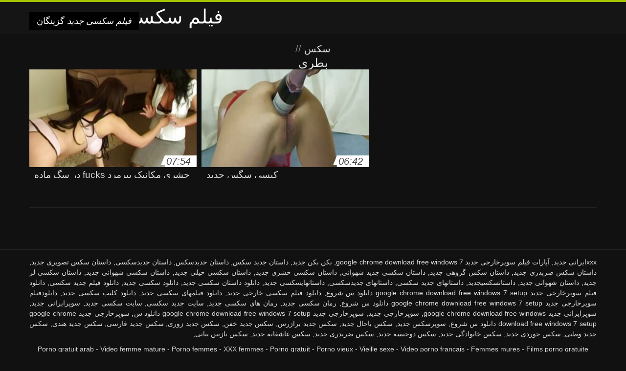

--- FILE ---
content_type: text/html; charset=UTF-8
request_url: https://fa.videopornogratuite.org/category/bottle
body_size: 4524
content:
<!DOCTYPE html>
<html lang="fa" dir="rtl">
<head>
<meta charset="UTF-8">
<meta name="viewport" content="width=device-width, initial-scale=1">
<title>مشاهده فیلم های جدید فیلم بزرگسالان xxx آنلاین در شگفت انگیز و hd از رده سکسی  بطری</title>
<meta name="description" content=""/>
<link rel="canonical" href="https://fa.videopornogratuite.org/category/bottle/"/>
<meta property="og:locale" content="fa"/>
<meta property="og:type" content="website"/>
<meta property="og:title" content="مشاهده فیلم های جدید فیلم بزرگسالان xxx آنلاین در شگفت انگیز و hd از رده سکسی  بطری"/>
<meta property="og:description" content=""/>
<meta property="og:url" content="https://fa.videopornogratuite.org/category/bottle/"/>
<meta property="og:site_name" content="سازمان دیده بان فیلم های پورنو آنلاین به صورت رایگان "/>
<meta name="twitter:card" content="summary"/>
<meta name="twitter:description" content=""/>
<meta name="twitter:title" content="مشاهده فیلم های جدید فیلم بزرگسالان xxx آنلاین در شگفت انگیز و hd از رده سکسی  بطری"/>
<link rel="stylesheet" type="text/css" href="https://fa.videopornogratuite.org/files/style.css" media="all"/>
<link rel="shortcut icon" type="image/x-icon" href="https://fa.videopornogratuite.org/files/rp.png">
<base target="_blank">
<style>body,
#over-ad{background-color:#111;color:#fff;}
a,
h1, h2, h3, h4{color:#ddd;}
#header .header,
#content.single .video-single .video-description .meta span.tags a{background-color:#151515;border-bottom-color:#252525;}
#header .header .navicon a{color:#aaa;}
#header .header .navicon a:hover{color:#fff;}
#header .search input{color:#fff;background:#222;border-color:#252525;}
#categories-list,
ul#filters li a{border-color:#252525;}
.pagenavi a,
#content.single #comments input, #content.single #comments textarea{background:#222 !important;color:#fff;}
#footer,
.video .video-header span,
#content.single .video-single .video-player .video-meta,
#content.single #comments li,
#content.single .video-single .video-description .meta{border-color:#222;}
.pagenavi span.current,
#aside ul li a,
#share-post ul li a{color:#111;}
.section-title.special,
.c-tabs-nav__link:hover{background:transparent;color:#fff;border-color:#222;}
#content.single #comments input, #content.single #comments textarea{border:1px solid #333;}
#header .search button{color:#888;}
@media (min-width: 560px) {
ul#filters li a:hover{background:transparent;color:#fff;border-color:#222;}
}
@media (min-width: 960px) {
#header .header .navicon a{background:#333;}
#header{border-bottom-color:#252525;}
}
#aside ul li{background-color:#ffffff;}
#aside.open{overflow:scroll;}
.meta{color:#444;}</style><style title="dynamic-css" class="options-output">a.btn, button.btn, .pagenavi a, .pagenavi span.current, #header .header .navicon a:hover{background-color:#a5c300;}
#aside ul li.close a i, ul#filters li.active a, .video .video-header span i, #content.single .video-single .video-player .video-meta i, .c-tabs-nav__link.is-active, #footer .seo-text h1, .video:hover .video-header h2{color:#a5c300;}
#content.single #comments input:focus, #content.single #comments textarea:focus, ul#filters li.active a, .c-tabs-nav__link.is-active{border-color:#a5c300;}
#header{border-top-color:#a5c300;}
@media (min-width: 1200px) {
.video, .video-thumb{height: auto; width:352px;}
}
@media (max-width: 1200px) {
.video, .video-thumb{height: auto; width:352px;}
}
@media (max-width: 960px) {
.video, .video-thumb{height: auto; width:352px;}
}
@media (max-width: 720px) {
.video, .video-thumb{height: auto; width:352px;}
}
@media (max-width: 560px) {
.video, .video-thumb{height: auto; width:320px;}
}
@media (max-width: 420px) {
.video, .video-thumb{height: auto; width:266.7px;}
}
@media (max-width: 320px) {
.video, .video-thumb{height: auto; width:213.3px;}
}
.video-header h2 {max-height: 17px;}
</style></head>
<body class="home blog" itemscope>
<aside id="aside">
<div id="mask" data-toggle="#aside"></div><ul>
<li class="close"><a href="#" target="_self" data-toggle="#aside"><i class="fa fa-close">فیلم سکسی جدید</i></a></li>
<li id="menu-item-5375" class="menu-item menu-item-type-taxonomy menu-item-object-category menu-item-5375"><a href="/category/amateur/">انجمن آماتور</a></li><li id="menu-item-5375" class="menu-item menu-item-type-taxonomy menu-item-object-category menu-item-5375"><a href="/category/hd/">سکسی hd</a></li><li id="menu-item-5375" class="menu-item menu-item-type-taxonomy menu-item-object-category menu-item-5375"><a href="/category/teens/">نونوجوانان انجمن</a></li><li id="menu-item-5375" class="menu-item menu-item-type-taxonomy menu-item-object-category menu-item-5375"><a href="/category/asian/">شرقی</a></li><li id="menu-item-5375" class="menu-item menu-item-type-taxonomy menu-item-object-category menu-item-5375"><a href="/category/matures/">بالغ سکسی</a></li><li id="menu-item-5375" class="menu-item menu-item-type-taxonomy menu-item-object-category menu-item-5375"><a href="/category/milf/">مادر دوست داشتنی</a></li><li id="menu-item-5375" class="menu-item menu-item-type-taxonomy menu-item-object-category menu-item-5375"><a href="/category/blowjobs/">مکیدن</a></li><li id="menu-item-5375" class="menu-item menu-item-type-taxonomy menu-item-object-category menu-item-5375"><a href="/category/big_boobs/">عظیم سینه</a></li><li id="menu-item-5375" class="menu-item menu-item-type-taxonomy menu-item-object-category menu-item-5375"><a href="/category/hardcore/">هاردکور</a></li><li id="menu-item-5375" class="menu-item menu-item-type-taxonomy menu-item-object-category menu-item-5375"><a href="/category/cumshots/">تیراندازی تقدیر</a></li><li id="menu-item-5375" class="menu-item menu-item-type-taxonomy menu-item-object-category menu-item-5375"><a href="/category/anal/">سکس مقعدی با تازه کار</a></li><li id="menu-item-5375" class="menu-item menu-item-type-taxonomy menu-item-object-category menu-item-5375"><a href="/category/masturbation/">سکسی خود ارضایی</a></li><li id="menu-item-5375" class="menu-item menu-item-type-taxonomy menu-item-object-category menu-item-5375"><a href="/category/japanese/">ژاپنی سکسی</a></li><li id="menu-item-5375" class="menu-item menu-item-type-taxonomy menu-item-object-category menu-item-5375"><a href="/category/voyeur/">اوگلر</a></li><li id="menu-item-5375" class="menu-item menu-item-type-taxonomy menu-item-object-category menu-item-5375"><a href="/category/pussy/">گربه سکسی</a></li><li id="menu-item-5375" class="menu-item menu-item-type-taxonomy menu-item-object-category menu-item-5375"><a href="/category/old+young/">پیر و نوجوان پورنو</a></li><li id="menu-item-5375" class="menu-item menu-item-type-taxonomy menu-item-object-category menu-item-5375"><a href="/category/babes/">دختر, داغ جنسیت</a></li><li id="menu-item-5375" class="menu-item menu-item-type-taxonomy menu-item-object-category menu-item-5375"><a href="/category/public_nudity/">فلش</a></li><li id="menu-item-5375" class="menu-item menu-item-type-taxonomy menu-item-object-category menu-item-5375"><a href="/category/grannies/">مادر بزرگ</a></li><li id="menu-item-5375" class="menu-item menu-item-type-taxonomy menu-item-object-category menu-item-5375"><a href="/category/wife/">همسر</a></li><li id="menu-item-5375" class="menu-item menu-item-type-taxonomy menu-item-object-category menu-item-5375"><a href="/category/bbw/">زن زیبای چاق hd</a></li><li id="menu-item-5375" class="menu-item menu-item-type-taxonomy menu-item-object-category menu-item-5375"><a href="/category/blondes/">مو بور</a></li><li id="menu-item-5375" class="menu-item menu-item-type-taxonomy menu-item-object-category menu-item-5375"><a href="/category/lesbians/">عشق لزبین</a></li><li id="menu-item-5375" class="menu-item menu-item-type-taxonomy menu-item-object-category menu-item-5375"><a href="/category/hidden_cams/">دوربین مخفی, انجمن</a></li><li id="menu-item-5375" class="menu-item menu-item-type-taxonomy menu-item-object-category menu-item-5375"><a href="/category/interracial/">پورنو نژادهای</a></li><li id="menu-item-5375" class="menu-item menu-item-type-taxonomy menu-item-object-category menu-item-5375"><a href="/category/brunettes/">سبزه سکسی</a></li><li id="menu-item-5375" class="menu-item menu-item-type-taxonomy menu-item-object-category menu-item-5375"><a href="/category/german/">سکسی آلمانی</a></li><li id="menu-item-5375" class="menu-item menu-item-type-taxonomy menu-item-object-category menu-item-5375"><a href="/category/creampie/">سکسی, کرم پای</a></li><li id="menu-item-5375" class="menu-item menu-item-type-taxonomy menu-item-object-category menu-item-5375"><a href="/category/femdom/">سکسی زن سروری</a></li><li id="menu-item-5375" class="menu-item menu-item-type-taxonomy menu-item-object-category menu-item-5375"><a href="/category/tits/">پستان گنده</a></li><li id="menu-item-5375" class="menu-item menu-item-type-taxonomy menu-item-object-category menu-item-5375"><a href="/category/handjobs/">جق زدن</a></li><li id="menu-item-5375" class="menu-item menu-item-type-taxonomy menu-item-object-category menu-item-5375"><a href="/category/bdsm/">خواهری</a></li><li id="menu-item-5375" class="menu-item menu-item-type-taxonomy menu-item-object-category menu-item-5375"><a href="/category/sex_toys/">اسباب بازی های جنسی, فیلم</a></li><li id="menu-item-5375" class="menu-item menu-item-type-taxonomy menu-item-object-category menu-item-5375"><a href="/category/pov/">سکسی</a></li><li id="menu-item-5375" class="menu-item menu-item-type-taxonomy menu-item-object-category menu-item-5375"><a href="/category/facials/">سکسی فیشال</a></li><li id="menu-item-5375" class="menu-item menu-item-type-taxonomy menu-item-object-category menu-item-5375"><a href="/category/pornstars/">افتخار</a></li><li id="menu-item-5375" class="menu-item menu-item-type-taxonomy menu-item-object-category menu-item-5375"><a href="/category/group_sex/">گروه جنسیت</a></li><li id="menu-item-5375" class="menu-item menu-item-type-taxonomy menu-item-object-category menu-item-5375"><a href="/category/hairy/">سکسی مودار</a></li><li id="menu-item-5375" class="menu-item menu-item-type-taxonomy menu-item-object-category menu-item-5375"><a href="/category/flashing/">سکسی فلاش</a></li><li id="menu-item-5375" class="menu-item menu-item-type-taxonomy menu-item-object-category menu-item-5375"><a href="/category/stockings/">انجمن جوراب ساق بلند</a></li>
</ul>
</aside>
<header id="header">
<div class="header"> <div class="container"> <a href="https://fa.videopornogratuite.org"> <div style="color: white; font-size: 40px; margin-left: 100px;">فیلم سکسی جدید</div></a>
<nav class="navicon">
<a href="#" target="_self" data-toggle="#aside" style="color: white; 40px; background-color:#000000;"><i class="fa fa-navicon">فیلم سکسی جدید</i> <span>گزینگان </span></a>
<a href="#" target="_self" class="right switch" data-toggle="body"><i class="fa fa-th-list">فیلم سکسی جدید</i></a>
</nav></div></div></header>
<style>.botones{position:relative;margin:6px 10px 0;text-align:center}
.botones a{border:1px solid #b7b7b7;display:block;width:49%;margin:0;line-height:28px;float:left;color:#525252;font-size:11px;font-weight:700;text-transform:uppercase;text-decoration:none;-moz-border-radius:4px;-o-border-radius:4px;-ms-border-radius:4px;-webkit-border-radius:4px;border-radius:4px;background:#e6e6e6;background:-moz-linear-gradient(top,#fff 0,#e6e6e6 100%);background:-webkit-gradient(linear,left top,left bottom,color-stop(0,#fff),color-stop(100%,#e6e6e6));background:-webkit-linear-gradient(top,#fff 0,#e6e6e6 100%);background:-o-linear-gradient(top,#fff 0,#e6e6e6 100%);background:-ms-linear-gradient(top,#fff 0,#e6e6e6 100%);background:linear-gradient(top,#fff 0,#e6e6e6 100%);filter:progid:DXImageTransform.Microsoft.gradient(startColorstr='#ffffff',endColorstr='#E6E6E6',GradientType=0)}
.botones a.baise{float:right}</style>
<main id="main">
<div class="container"> <section id="content"> <span class="section-title"><span><span><a href="https://fa.videopornogratuite.org">سکس </a></span> // <h1>بطری</h1></span><div class="row"> 
<article itemscope="" class="video infinite post-2442 post type-post status-publish format-standard has-post-thumbnail hentry category-porn"> <a href="https://fa.videopornogratuite.org/link.php" title="حشری مکانیک پیرمرد fucks در سگ ماده کوچک خود را لزبین جدیدایرانی بر روی میز"> <figure class="video-thumb"> <div class="meta"> <span class="duration">07:54</span></div><img width="352" height="198" src="https://fa.videopornogratuite.org/media/thumbs/2/v02442.jpg?1624088959" data-original="https://fa.videopornogratuite.org/media/thumbs/2/v02442.jpg?1624088959" class="lazy attachment-loop-thumb size-loop-thumb wp-post-image" alt=""/><noscript><img width="352" height="198" src="https://fa.videopornogratuite.org/media/thumbs/2/v02442.jpg?1624088959" class="attachment-loop-thumb size-loop-thumb wp-post-image" alt=""/></noscript></figure>
<header class="video-header"><span class="views"></span>
<h2>حشری مکانیک پیرمرد fucks در سگ ماده کوچک خود را لزبین جدیدایرانی بر روی میز</h2>
</header></a></article><article itemscope="" class="video infinite post-7260 post type-post status-publish format-standard has-post-thumbnail hentry category-porn"> <a href="https://fa.videopornogratuite.org/link.php" title="کیسی سگس جدید"> <figure class="video-thumb"> <div class="meta"> <span class="duration">06:42</span></div><img width="352" height="198" src="https://fa.videopornogratuite.org/media/thumbs/0/v07260.jpg?1624345799" data-original="https://fa.videopornogratuite.org/media/thumbs/0/v07260.jpg?1624345799" class="lazy attachment-loop-thumb size-loop-thumb wp-post-image" alt=""/><noscript><img width="352" height="198" src="https://fa.videopornogratuite.org/media/thumbs/0/v07260.jpg?1624345799" class="attachment-loop-thumb size-loop-thumb wp-post-image" alt=""/></noscript></figure>
<header class="video-header"><span class="views"></span>
<h2>کیسی سگس جدید</h2>
</header></a></article>
<div align="center"><div class="pagenavi">

</div></div></div>
<footer id="footer">
<div class="container"> <div class="footer"> <div class="seo-text"><p style="text-align: justify;">
</p></div></section></div></main>
<footer id="footer">
<div class="container"> <div class="footer">

<p style="text-align: justify;"><a href="/tag/35/">xxxایرانی جدید</a>, <a href="/tag/60/">آپارات فیلم سوپرخارجی جدید google chrome download free windows 7</a>, <a href="/tag/47/">بکن بکن جدید</a>, <a href="/tag/18/">داستان جدید سکس</a>, <a href="/tag/66/">داستان جدیدسکس</a>, <a href="/tag/29/">داستان جدیدسکسی</a>, <a href="/tag/23/">داستان سکس تصویری جدید</a>, <a href="/tag/51/">داستان سکس ضربدری جدید</a>, <a href="/tag/96/">داستان سکس گروهی جدید</a>, <a href="/tag/67/">داستان سکسی جدید شهوانی</a>, <a href="/tag/92/">داستان سکسی حشری جدید</a>, <a href="/tag/69/">داستان سکسی خیلی جدید</a>, <a href="/tag/97/">داستان سکسی شهوانی جدید</a>, <a href="/tag/84/">داستان سکسی لز جدید</a>, <a href="/tag/64/">داستان شهوانی جدید</a>, <a href="/tag/33/">داستانسکسیجدید</a>, <a href="/tag/14/">داستانهای جدید سکسی</a>, <a href="/tag/53/">داستانهای جدیدسکسی</a>, <a href="/tag/68/">داستانهایسکسی جدید</a>, <a href="/tag/50/">دانلود داستان سکسی جدید</a>, <a href="/tag/73/">دانلود سکسی جدید</a>, <a href="/tag/59/">دانلود فیلم جدید سکسی</a>, <a href="/tag/36/">دانلود فیلم سوپرخارجی جدید google chrome download free windows 7 setup دانلود س شروع</a>, <a href="/tag/43/">دانلود فیلم سکسی خارجی جدید</a>, <a href="/tag/70/">دانلود فیلمهای سکسی جدید</a>, <a href="/tag/87/">دانلود کلیپ سکسی جدید</a>, <a href="/tag/28/">دانلودفیلم سوپرخارجی جدید google chrome download free windows 7 setup دانلود س شروع</a>, <a href="/tag/4/">رمان سکسی جدید</a>, <a href="/tag/56/">رمان های سکسی جدید</a>, <a href="/tag/94/">سایت جدید سکسی</a>, <a href="/tag/31/">سایت سکسی جدید</a>, <a href="/tag/8/">سوپرایرانی جدید</a>, <a href="/tag/30/">سوپرایرانی جدید google chrome download free windows</a>, <a href="/tag/90/">سوپرخارجی جدید</a>, <a href="/tag/39/">سوپرخارجی جدید google chrome download free windows 7 setup دانلود س</a>, <a href="/tag/9/">سوپرخارجی جدید google chrome download free windows 7 setup دانلود س شروع</a>, <a href="/tag/52/">سوپرسکس جدید</a>, <a href="/tag/80/">سکس باحال جدید</a>, <a href="/tag/34/">سکس جدید برازرس</a>, <a href="/tag/78/">سکس جدید خفن</a>, <a href="/tag/98/">سکس جدید زوری</a>, <a href="/tag/37/">سکس جدید فارسی</a>, <a href="/tag/75/">سکس جدید هندی</a>, <a href="/tag/65/">سکس جدید وطنی</a>, <a href="/tag/17/">سکس جوردی جدید</a>, <a href="/tag/61/">سکس خانوادگی جدید</a>, <a href="/tag/45/">سکس دوجنسه جدید</a>, <a href="/tag/77/">سکس ضربدری جدید</a>, <a href="/tag/46/">سکس عاشقانه جدید</a>, <a href="/tag/93/">سکس نازنین بیاتی</a>, </p>
<p><a href="https://fr.filmhardgratis.com/">Porno gratuit arab</a> - <a href="https://videofemmemature.org/">Video femme mature</a> - 
<a href="https://fr.seqing.biz/">Porno femmes</a> - <a href="https://xxxfemmes.org/">XXX femmes</a> - 
<a href="https://fr.freepornfreesex.com/">Porno gratuit</a> - <a href="https://pornovieux.org/">Porno vieux</a> - 
<a href="https://vieillesexe.org/">Vieille sexe</a> - <a href="https://videopornofrancais.org/">Video porno francais</a> - 
<a href="https://femmesmures.info/">Femmes mures</a> - <a href="https://filmspornogratuite.com/">Films porno gratuite</a>
</p>
<div style="color: white; font-size: 40px; margin-left: 100px;">فیلم سکسی جدید</div><p>
<a href="https://abura.top/">বাংলাxxx video</a>
<a href="https://fa.videopornogratuite.org/">فیلم سکسی جدید</a>
<a href="https://tr.abura.top/">Türkçe seks</a>
<a href="https://ar.abura.top/">افلام سكس مترجم جديد</a>
</p><p>© 2020 سازمان دیده بان فیلم های پورنو آنلاین به صورت رایگان </p>

</div></div></footer>







</body>
</html>